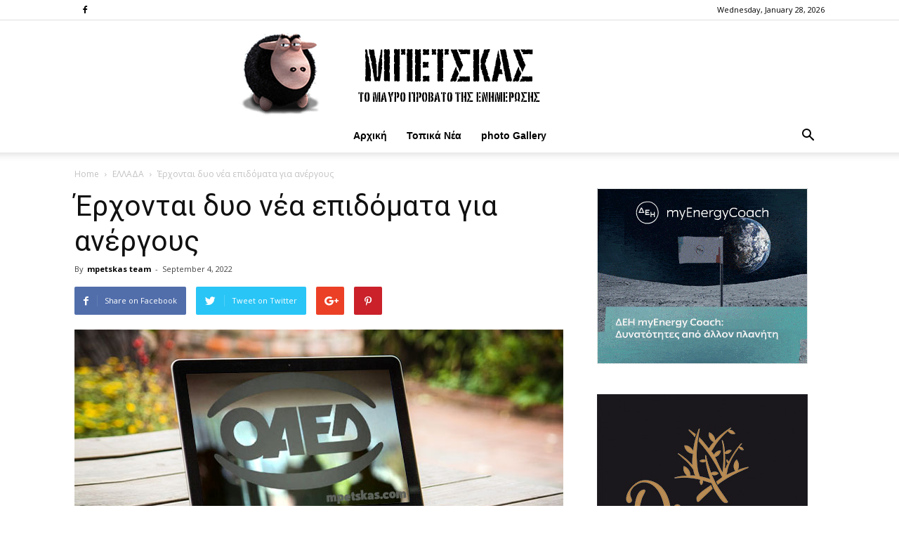

--- FILE ---
content_type: text/html; charset=UTF-8
request_url: https://mpetskas.com/?p=150173
body_size: 90366
content:
<!doctype html >
<!--[if IE 8]>    <html class="ie8" lang="en"> <![endif]-->
<!--[if IE 9]>    <html class="ie9" lang="en"> <![endif]-->
<!--[if gt IE 8]><!--> <html lang="en-US"> <!--<![endif]-->
<head>
    <title>Έρχονται δυο νέα επιδόματα για ανέργους | Μπέτσκας</title>
<meta name="description" content="Το ένα επίδομα αντιστοιχεί στο μισό του επιδόματος ανεργίας και το λαμβάνουν όσοι βρίσκουν δουλειά και το άλλο ένα ειδικό επίδομα ύψους 300 ευρώ στους&hellip;">
<meta name="keywords" content="Μπέτσκας, mpetskas, μπετσκας, μπέτσκας blog, news, συνεντεύξεις, ειδήσεις, νέα, επικαιρότητα, νέα ελλάδα, πρωτοσέλιδα εφημερίδων, έκτακτα γεγονότα, πολιτική, παρασκήνιο, οικονομία, κοινωνία, ραδιόφωνο, επιχειρήσεις, πολιτισμός, ρεπορτάζ, κόσμος, ψυχαγωγία, γνώμες, καστοριά, φλώρινα, κοζάνη " />
    <meta charset="UTF-8" />
    <meta name="viewport" content="width=device-width, initial-scale=1.0">
    <link rel="pingback" href="https://mpetskas.com/xmlrpc.php" />
    <meta property="og:image" content="https://mpetskas.com/wp-content/uploads/2019/11/computer_oaed.jpg" /><link rel="icon" type="image/png" href="https://mpetskas.com/wp-content/uploads/2018/07/favicon.png"><link rel='dns-prefetch' href='//fonts.googleapis.com' />
<link rel='dns-prefetch' href='//s.w.org' />
<link rel="alternate" type="application/rss+xml" title="Μπέτσκας &raquo; Feed" href="https://mpetskas.com/?feed=rss2" />
<link rel="alternate" type="application/rss+xml" title="Μπέτσκας &raquo; Comments Feed" href="https://mpetskas.com/?feed=comments-rss2" />
<link rel="alternate" type="application/rss+xml" title="Μπέτσκας &raquo; Έρχονται δυο νέα επιδόματα για ανέργους Comments Feed" href="https://mpetskas.com/?feed=rss2&#038;p=150173" />
		<script type="text/javascript">
			window._wpemojiSettings = {"baseUrl":"https:\/\/s.w.org\/images\/core\/emoji\/11\/72x72\/","ext":".png","svgUrl":"https:\/\/s.w.org\/images\/core\/emoji\/11\/svg\/","svgExt":".svg","source":{"concatemoji":"https:\/\/mpetskas.com\/wp-includes\/js\/wp-emoji-release.min.js?ver=4.9.16"}};
			!function(a,b,c){function d(a,b){var c=String.fromCharCode;l.clearRect(0,0,k.width,k.height),l.fillText(c.apply(this,a),0,0);var d=k.toDataURL();l.clearRect(0,0,k.width,k.height),l.fillText(c.apply(this,b),0,0);var e=k.toDataURL();return d===e}function e(a){var b;if(!l||!l.fillText)return!1;switch(l.textBaseline="top",l.font="600 32px Arial",a){case"flag":return!(b=d([55356,56826,55356,56819],[55356,56826,8203,55356,56819]))&&(b=d([55356,57332,56128,56423,56128,56418,56128,56421,56128,56430,56128,56423,56128,56447],[55356,57332,8203,56128,56423,8203,56128,56418,8203,56128,56421,8203,56128,56430,8203,56128,56423,8203,56128,56447]),!b);case"emoji":return b=d([55358,56760,9792,65039],[55358,56760,8203,9792,65039]),!b}return!1}function f(a){var c=b.createElement("script");c.src=a,c.defer=c.type="text/javascript",b.getElementsByTagName("head")[0].appendChild(c)}var g,h,i,j,k=b.createElement("canvas"),l=k.getContext&&k.getContext("2d");for(j=Array("flag","emoji"),c.supports={everything:!0,everythingExceptFlag:!0},i=0;i<j.length;i++)c.supports[j[i]]=e(j[i]),c.supports.everything=c.supports.everything&&c.supports[j[i]],"flag"!==j[i]&&(c.supports.everythingExceptFlag=c.supports.everythingExceptFlag&&c.supports[j[i]]);c.supports.everythingExceptFlag=c.supports.everythingExceptFlag&&!c.supports.flag,c.DOMReady=!1,c.readyCallback=function(){c.DOMReady=!0},c.supports.everything||(h=function(){c.readyCallback()},b.addEventListener?(b.addEventListener("DOMContentLoaded",h,!1),a.addEventListener("load",h,!1)):(a.attachEvent("onload",h),b.attachEvent("onreadystatechange",function(){"complete"===b.readyState&&c.readyCallback()})),g=c.source||{},g.concatemoji?f(g.concatemoji):g.wpemoji&&g.twemoji&&(f(g.twemoji),f(g.wpemoji)))}(window,document,window._wpemojiSettings);
		</script>
		<style type="text/css">
img.wp-smiley,
img.emoji {
	display: inline !important;
	border: none !important;
	box-shadow: none !important;
	height: 1em !important;
	width: 1em !important;
	margin: 0 .07em !important;
	vertical-align: -0.1em !important;
	background: none !important;
	padding: 0 !important;
}
</style>
<link rel='stylesheet' id='td_live_css_frontend-css'  href='https://mpetskas.com/wp-content/plugins/td-composer/css-live/assets/css/td_live_css_frontend.css?ver=4.9.16' type='text/css' media='all' />
<link rel='stylesheet' id='google-fonts-style-css'  href='https://fonts.googleapis.com/css?family=Open+Sans%3A300italic%2C400%2C400italic%2C600%2C600italic%2C700%7CRoboto%3A300%2C400%2C400italic%2C500%2C500italic%2C700%2C900&#038;ver=8.0' type='text/css' media='all' />
<link rel='stylesheet' id='td-theme-css'  href='https://mpetskas.com/wp-content/themes/Newspaper%20v8.0%20-%20Wordpress%20News%20Theme/Newspaper/style.css?ver=8.0' type='text/css' media='all' />
<script type='text/javascript' src='https://mpetskas.com/wp-includes/js/jquery/jquery.js?ver=1.12.4'></script>
<script type='text/javascript' src='https://mpetskas.com/wp-includes/js/jquery/jquery-migrate.min.js?ver=1.4.1'></script>
<link rel='https://api.w.org/' href='https://mpetskas.com/index.php?rest_route=/' />
<link rel="EditURI" type="application/rsd+xml" title="RSD" href="https://mpetskas.com/xmlrpc.php?rsd" />
<link rel="wlwmanifest" type="application/wlwmanifest+xml" href="https://mpetskas.com/wp-includes/wlwmanifest.xml" /> 
<link rel='prev' title='Τι έδειξαν τα χθεσινά rapid test της Καστοριάς' href='https://mpetskas.com/?p=150180' />
<link rel='next' title='Οι χειρότερες επιλογές πρωινού μετά τα 40' href='https://mpetskas.com/?p=149589' />
<meta name="generator" content="WordPress 4.9.16" />
<link rel="canonical" href="https://mpetskas.com/?p=150173" />
<link rel='shortlink' href='https://mpetskas.com/?p=150173' />
<link rel="alternate" type="application/json+oembed" href="https://mpetskas.com/index.php?rest_route=%2Foembed%2F1.0%2Fembed&#038;url=https%3A%2F%2Fmpetskas.com%2F%3Fp%3D150173" />
<link rel="alternate" type="text/xml+oembed" href="https://mpetskas.com/index.php?rest_route=%2Foembed%2F1.0%2Fembed&#038;url=https%3A%2F%2Fmpetskas.com%2F%3Fp%3D150173&#038;format=xml" />
	<style id="tdw-css-placeholder"></style>			<script>
				window.tdwGlobal = {"adminUrl":"https:\/\/mpetskas.com\/wp-admin\/","wpRestNonce":"78520ab2aa","wpRestUrl":"https:\/\/mpetskas.com\/index.php?rest_route=\/","permalinkStructure":""};
			</script>
			<!--[if lt IE 9]><script src="https://html5shim.googlecode.com/svn/trunk/html5.js"></script><![endif]-->
    
<!-- JS generated by theme -->

<script>
    
    

	    var tdBlocksArray = []; //here we store all the items for the current page

	    //td_block class - each ajax block uses a object of this class for requests
	    function tdBlock() {
		    this.id = '';
		    this.block_type = 1; //block type id (1-234 etc)
		    this.atts = '';
		    this.td_column_number = '';
		    this.td_current_page = 1; //
		    this.post_count = 0; //from wp
		    this.found_posts = 0; //from wp
		    this.max_num_pages = 0; //from wp
		    this.td_filter_value = ''; //current live filter value
		    this.is_ajax_running = false;
		    this.td_user_action = ''; // load more or infinite loader (used by the animation)
		    this.header_color = '';
		    this.ajax_pagination_infinite_stop = ''; //show load more at page x
	    }


        // td_js_generator - mini detector
        (function(){
            var htmlTag = document.getElementsByTagName("html")[0];

            if ( navigator.userAgent.indexOf("MSIE 10.0") > -1 ) {
                htmlTag.className += ' ie10';
            }

            if ( !!navigator.userAgent.match(/Trident.*rv\:11\./) ) {
                htmlTag.className += ' ie11';
            }

            if ( /(iPad|iPhone|iPod)/g.test(navigator.userAgent) ) {
                htmlTag.className += ' td-md-is-ios';
            }

            var user_agent = navigator.userAgent.toLowerCase();
            if ( user_agent.indexOf("android") > -1 ) {
                htmlTag.className += ' td-md-is-android';
            }

            if ( -1 !== navigator.userAgent.indexOf('Mac OS X')  ) {
                htmlTag.className += ' td-md-is-os-x';
            }

            if ( /chrom(e|ium)/.test(navigator.userAgent.toLowerCase()) ) {
               htmlTag.className += ' td-md-is-chrome';
            }

            if ( -1 !== navigator.userAgent.indexOf('Firefox') ) {
                htmlTag.className += ' td-md-is-firefox';
            }

            if ( -1 !== navigator.userAgent.indexOf('Safari') && -1 === navigator.userAgent.indexOf('Chrome') ) {
                htmlTag.className += ' td-md-is-safari';
            }

            if( -1 !== navigator.userAgent.indexOf('IEMobile') ){
                htmlTag.className += ' td-md-is-iemobile';
            }

        })();




        var tdLocalCache = {};

        ( function () {
            "use strict";

            tdLocalCache = {
                data: {},
                remove: function (resource_id) {
                    delete tdLocalCache.data[resource_id];
                },
                exist: function (resource_id) {
                    return tdLocalCache.data.hasOwnProperty(resource_id) && tdLocalCache.data[resource_id] !== null;
                },
                get: function (resource_id) {
                    return tdLocalCache.data[resource_id];
                },
                set: function (resource_id, cachedData) {
                    tdLocalCache.remove(resource_id);
                    tdLocalCache.data[resource_id] = cachedData;
                }
            };
        })();

    
    
var td_viewport_interval_list=[{"limitBottom":767,"sidebarWidth":228},{"limitBottom":1018,"sidebarWidth":300},{"limitBottom":1140,"sidebarWidth":324}];
var td_animation_stack_effect="type0";
var tds_animation_stack=true;
var td_animation_stack_specific_selectors=".entry-thumb, img";
var td_animation_stack_general_selectors=".td-animation-stack img, .td-animation-stack .entry-thumb, .post img";
var td_ajax_url="https:\/\/mpetskas.com\/wp-admin\/admin-ajax.php?td_theme_name=Newspaper&v=8.0";
var td_get_template_directory_uri="https:\/\/mpetskas.com\/wp-content\/themes\/Newspaper%20v8.0%20-%20Wordpress%20News%20Theme\/Newspaper";
var tds_snap_menu="snap";
var tds_logo_on_sticky="show_header_logo";
var tds_header_style="10";
var td_please_wait="Please wait...";
var td_email_user_pass_incorrect="User or password incorrect!";
var td_email_user_incorrect="Email or username incorrect!";
var td_email_incorrect="Email incorrect!";
var tds_more_articles_on_post_enable="";
var tds_more_articles_on_post_time_to_wait="";
var tds_more_articles_on_post_pages_distance_from_top=1900;
var tds_theme_color_site_wide="#4db2ec";
var tds_smart_sidebar="";
var tdThemeName="Newspaper";
var td_magnific_popup_translation_tPrev="Previous (Left arrow key)";
var td_magnific_popup_translation_tNext="Next (Right arrow key)";
var td_magnific_popup_translation_tCounter="%curr% of %total%";
var td_magnific_popup_translation_ajax_tError="The content from %url% could not be loaded.";
var td_magnific_popup_translation_image_tError="The image #%curr% could not be loaded.";
var td_ad_background_click_link="";
var td_ad_background_click_target="";
</script>


<!-- Header style compiled by theme -->

<style>
    
@media (max-width: 767px) {
        body .td-header-wrap .td-header-main-menu {
            background-color: #ffffff !important;
        }
    }


    
    @media (max-width: 767px) {
        body #td-top-mobile-toggle i,
        .td-header-wrap .header-search-wrap .td-icon-search {
            color: #0a0a0a !important;
        }
    }

    
    .top-header-menu > li > a,
    .td-weather-top-widget .td-weather-now .td-big-degrees,
    .td-weather-top-widget .td-weather-header .td-weather-city,
    .td-header-sp-top-menu .td_data_time {
        text-transform:none;
	
    }
    
    .top-header-menu .menu-item-has-children li a {
    	text-transform:none;
	
    }
    
    ul.sf-menu > .td-menu-item > a {
        font-family:"Helvetica Neue", Helvetica, Arial, sans-serif;
	text-transform:none;
	
    }
    
    .td-mobile-content .td-mobile-main-menu > li > a {
        font-family:"Helvetica Neue", Helvetica, Arial, sans-serif;
	text-transform:none;
	
    }
    
    .td-page-title,
    .woocommerce-page .page-title,
    .td-category-title-holder .td-page-title {
    	text-transform:none;
	
    }
    
    .category .td-category a {
    	text-transform:none;
	
    }
</style>

<script type="application/ld+json">
                        {
                            "@context": "http://schema.org",
                            "@type": "BreadcrumbList",
                            "itemListElement": [{
                            "@type": "ListItem",
                            "position": 1,
                                "item": {
                                "@type": "WebSite",
                                "@id": "https://mpetskas.com/",
                                "name": "Home"                                               
                            }
                        },{
                            "@type": "ListItem",
                            "position": 2,
                                "item": {
                                "@type": "WebPage",
                                "@id": "https://mpetskas.com/?cat=8",
                                "name": "ΕΛΛΑΔΑ"
                            }
                        },{
                            "@type": "ListItem",
                            "position": 3,
                                "item": {
                                "@type": "WebPage",
                                "@id": "https://mpetskas.com/?p=150173",
                                "name": "Έρχονται δυο νέα επιδόματα για ανέργους"                                
                            }
                        }    ]
                        }
                       </script>	<!-- - Google ADS -->
<script data-ad-client="ca-pub-1968808884998453" async src="https://pagead2.googlesyndication.com/pagead/js/adsbygoogle.js"></script>
	
</head>

<body class="post-template-default single single-post postid-150173 single-format-standard ----- global-block-template-1 td-animation-stack-type0 td-full-layout" itemscope="itemscope" itemtype="https://schema.org/WebPage">
	
	<!-- Global site tag (gtag.js) - Google Analytics -->
<script async src="https://www.googletagmanager.com/gtag/js?id=UA-120259753-1"></script>
<script>
  window.dataLayer = window.dataLayer || [];
  function gtag(){dataLayer.push(arguments);}
  gtag('js', new Date());

  gtag('config', 'UA-120259753-1');
</script>
	<!--  facebook -->
<div id="fb-root"></div>
<script>(function(d, s, id) {
  var js, fjs = d.getElementsByTagName(s)[0];
  if (d.getElementById(id)) return;
  js = d.createElement(s); js.id = id;
  js.src = 'https://connect.facebook.net/en_US/sdk.js#xfbml=1&version=v3.1';
  fjs.parentNode.insertBefore(js, fjs);
}(document, 'script', 'facebook-jssdk'));</script>  
    	<!-- Global site tag (gtag.js) - facebook -->


        <div class="td-scroll-up"><i class="td-icon-menu-up"></i></div>
    
    <div class="td-menu-background"></div>
<div id="td-mobile-nav">
    <div class="td-mobile-container">
        <!-- mobile menu top section -->
        <div class="td-menu-socials-wrap">
            <!-- socials -->
            <div class="td-menu-socials">
                
        <span class="td-social-icon-wrap">
            <a target="_blank" href="https://www.facebook.com/mpetskas" title="Facebook">
                <i class="td-icon-font td-icon-facebook"></i>
            </a>
        </span>            </div>
            <!-- close button -->
            <div class="td-mobile-close">
                <a href="#"><i class="td-icon-close-mobile"></i></a>
            </div>
        </div>

        <!-- login section -->
        
        <!-- menu section -->
        <div class="td-mobile-content">
            <div class="menu-temp_menu-container"><ul id="menu-temp_menu" class="td-mobile-main-menu"><li id="menu-item-39603" class="menu-item menu-item-type-post_type menu-item-object-page menu-item-home menu-item-first menu-item-39603"><a href="https://mpetskas.com/">Αρχική</a></li>
<li id="menu-item-39386" class="menu-item menu-item-type-post_type menu-item-object-page menu-item-39386"><a href="https://mpetskas.com/?page_id=39363">Τοπικά Νέα</a></li>
<li id="menu-item-39469" class="menu-item menu-item-type-post_type menu-item-object-page menu-item-39469"><a href="https://mpetskas.com/?page_id=39463">photo Gallery</a></li>
</ul></div>        </div>
    </div>

    <!-- register/login section -->
    </div>    <div class="td-search-background"></div>
<div class="td-search-wrap-mob">
	<div class="td-drop-down-search" aria-labelledby="td-header-search-button">
		<form method="get" class="td-search-form" action="https://mpetskas.com/">
			<!-- close button -->
			<div class="td-search-close">
				<a href="#"><i class="td-icon-close-mobile"></i></a>
			</div>
			<div role="search" class="td-search-input">
				<span>Search</span>
				<input id="td-header-search-mob" type="text" value="" name="s" autocomplete="off" />
			</div>
		</form>
		<div id="td-aj-search-mob"></div>
	</div>
</div>    
    
    <div id="td-outer-wrap" class="td-theme-wrap">
    
        <!--
Header style 10
-->

<div class="td-header-wrap td-header-style-10">

	<div class="td-header-top-menu-full td-container-wrap ">
		<div class="td-container td-header-row td-header-top-menu">
            
    <div class="top-bar-style-2">
        <div class="td-header-sp-top-widget">
    
        <span class="td-social-icon-wrap">
            <a target="_blank" href="https://www.facebook.com/mpetskas" title="Facebook">
                <i class="td-icon-font td-icon-facebook"></i>
            </a>
        </span></div>
        
<div class="td-header-sp-top-menu">


	        <div class="td_data_time">
            <div >

                Wednesday, January 28, 2026
            </div>
        </div>
    </div>
    </div>

<!-- LOGIN MODAL -->
		</div>
	</div>

    <div class="td-banner-wrap-full td-logo-wrap-full td-logo-mobile-loaded td-container-wrap ">
        <div class="td-header-sp-logo">
            		<a class="td-main-logo" href="https://mpetskas.com/">
			<img class="td-retina-data"  data-retina="https://mpetskas.com/wp-content/uploads/2023/03/mpetskas_logo_retina2_2.png" src="https://mpetskas.com/wp-content/uploads/2023/03/mpetskasLogo_2.png" alt="Μπέτσκας" width="600"/>
			<span class="td-visual-hidden">Μπέτσκας</span>
		</a>
	        </div>
    </div>

	<div class="td-header-menu-wrap-full td-container-wrap ">
		<div class="td-header-menu-wrap td-header-gradient">
			<div class="td-container td-header-row td-header-main-menu">
				<div id="td-header-menu" role="navigation">
    <div id="td-top-mobile-toggle"><a href="#"><i class="td-icon-font td-icon-mobile"></i></a></div>
    <div class="td-main-menu-logo td-logo-in-header">
        		<a class="td-mobile-logo td-sticky-header" href="https://mpetskas.com/">
			<img class="td-retina-data" data-retina="https://mpetskas.com/wp-content/uploads/2018/07/retina_modile_2.png" src="https://mpetskas.com/wp-content/uploads/2018/05/logo_mobile.png" alt="Μπέτσκας"/>
		</a>
			<a class="td-header-logo td-sticky-header" href="https://mpetskas.com/">
			<img class="td-retina-data" data-retina="https://mpetskas.com/wp-content/uploads/2023/03/mpetskas_logo_retina2_2.png" src="https://mpetskas.com/wp-content/uploads/2023/03/mpetskasLogo_2.png" alt="Μπέτσκας"/>
		</a>
	    </div>
    <div class="menu-temp_menu-container"><ul id="menu-temp_menu-1" class="sf-menu"><li class="menu-item menu-item-type-post_type menu-item-object-page menu-item-home menu-item-first td-menu-item td-normal-menu menu-item-39603"><a href="https://mpetskas.com/">Αρχική</a></li>
<li class="menu-item menu-item-type-post_type menu-item-object-page td-menu-item td-normal-menu menu-item-39386"><a href="https://mpetskas.com/?page_id=39363">Τοπικά Νέα</a></li>
<li class="menu-item menu-item-type-post_type menu-item-object-page td-menu-item td-normal-menu menu-item-39469"><a href="https://mpetskas.com/?page_id=39463">photo Gallery</a></li>
</ul></div></div>


<div class="td-search-wrapper">
    <div id="td-top-search">
        <!-- Search -->
        <div class="header-search-wrap">
            <div class="dropdown header-search">
                <a id="td-header-search-button" href="#" role="button" class="dropdown-toggle " data-toggle="dropdown"><i class="td-icon-search"></i></a>
                <a id="td-header-search-button-mob" href="#" role="button" class="dropdown-toggle " data-toggle="dropdown"><i class="td-icon-search"></i></a>
            </div>
        </div>
    </div>
</div>

<div class="header-search-wrap">
	<div class="dropdown header-search">
		<div class="td-drop-down-search" aria-labelledby="td-header-search-button">
			<form method="get" class="td-search-form" action="https://mpetskas.com/">
				<div role="search" class="td-head-form-search-wrap">
					<input id="td-header-search" type="text" value="" name="s" autocomplete="off" /><input class="wpb_button wpb_btn-inverse btn" type="submit" id="td-header-search-top" value="Search" />
				</div>
			</form>
			<div id="td-aj-search"></div>
		</div>
	</div>
</div>			</div>
		</div>
	</div>

    <div class="td-banner-wrap-full td-banner-bg td-container-wrap ">
        <div class="td-container-header td-header-row td-header-header">
            <div class="td-header-sp-recs">
                <div class="td-header-rec-wrap">
    
</div>            </div>
        </div>
    </div>

</div><div class="td-main-content-wrap td-container-wrap">

    <div class="td-container td-post-template-default ">
        <div class="td-crumb-container"><div class="entry-crumbs"><span><a title="" class="entry-crumb" href="https://mpetskas.com/">Home</a></span> <i class="td-icon-right td-bread-sep"></i> <span><a title="View all posts in ΕΛΛΑΔΑ" class="entry-crumb" href="https://mpetskas.com/?cat=8">ΕΛΛΑΔΑ</a></span> <i class="td-icon-right td-bread-sep td-bred-no-url-last"></i> <span class="td-bred-no-url-last">Έρχονται δυο νέα επιδόματα για ανέργους</span></div></div>

        <div class="td-pb-row">
                                    <div class="td-pb-span8 td-main-content" role="main">
                            <div class="td-ss-main-content">
                                
    <article id="post-150173" class="post-150173 post type-post status-publish format-standard has-post-thumbnail hentry category-8" itemscope itemtype="https://schema.org/Article">
        <div class="td-post-header">

            
            <header class="td-post-title">
                <h1 class="entry-title">Έρχονται δυο νέα επιδόματα για ανέργους</h1>

                

                <div class="td-module-meta-info">
                    <div class="td-post-author-name"><div class="td-author-by">By</div> <a href="https://mpetskas.com/?author=1">mpetskas team</a><div class="td-author-line"> - </div> </div>                    <span class="td-post-date"><time class="entry-date updated td-module-date" datetime="2022-09-04T12:33:34+00:00" >September 4, 2022</time></span>                                                        </div>

            </header>

        </div>

        <div class="td-post-sharing td-post-sharing-top ">
				<div class="td-default-sharing">
		            <a class="td-social-sharing-buttons td-social-facebook" href="https://www.facebook.com/sharer.php?u=https%3A%2F%2Fmpetskas.com%2F%3Fp%3D150173" onclick="window.open(this.href, 'mywin','left=50,top=50,width=600,height=350,toolbar=0'); return false;"><i class="td-icon-facebook"></i><div class="td-social-but-text">Share on Facebook</div></a>
		            <a class="td-social-sharing-buttons td-social-twitter" href="https://twitter.com/intent/tweet?text=%CE%88%CF%81%CF%87%CE%BF%CE%BD%CF%84%CE%B1%CE%B9+%CE%B4%CF%85%CE%BF+%CE%BD%CE%AD%CE%B1+%CE%B5%CF%80%CE%B9%CE%B4%CF%8C%CE%BC%CE%B1%CF%84%CE%B1+%CE%B3%CE%B9%CE%B1+%CE%B1%CE%BD%CE%AD%CF%81%CE%B3%CE%BF%CF%85%CF%82&url=https%3A%2F%2Fmpetskas.com%2F%3Fp%3D150173&via=%CE%9C%CF%80%CE%AD%CF%84%CF%83%CE%BA%CE%B1%CF%82"  ><i class="td-icon-twitter"></i><div class="td-social-but-text">Tweet on Twitter</div></a>
		            <a class="td-social-sharing-buttons td-social-google" href="https://plus.google.com/share?url=https://mpetskas.com/?p=150173" onclick="window.open(this.href, 'mywin','left=50,top=50,width=600,height=350,toolbar=0'); return false;"><i class="td-icon-googleplus"></i></a>
		            <a class="td-social-sharing-buttons td-social-pinterest" href="https://pinterest.com/pin/create/button/?url=https://mpetskas.com/?p=150173&amp;media=https://mpetskas.com/wp-content/uploads/2019/11/computer_oaed.jpg&description=%CE%88%CF%81%CF%87%CE%BF%CE%BD%CF%84%CE%B1%CE%B9+%CE%B4%CF%85%CE%BF+%CE%BD%CE%AD%CE%B1+%CE%B5%CF%80%CE%B9%CE%B4%CF%8C%CE%BC%CE%B1%CF%84%CE%B1+%CE%B3%CE%B9%CE%B1+%CE%B1%CE%BD%CE%AD%CF%81%CE%B3%CE%BF%CF%85%CF%82" onclick="window.open(this.href, 'mywin','left=50,top=50,width=600,height=350,toolbar=0'); return false;"><i class="td-icon-pinterest"></i></a>
		            <a class="td-social-sharing-buttons td-social-whatsapp" href="whatsapp://send?text=%CE%88%CF%81%CF%87%CE%BF%CE%BD%CF%84%CE%B1%CE%B9+%CE%B4%CF%85%CE%BF+%CE%BD%CE%AD%CE%B1+%CE%B5%CF%80%CE%B9%CE%B4%CF%8C%CE%BC%CE%B1%CF%84%CE%B1+%CE%B3%CE%B9%CE%B1+%CE%B1%CE%BD%CE%AD%CF%81%CE%B3%CE%BF%CF%85%CF%82%20-%20https%3A%2F%2Fmpetskas.com%2F%3Fp%3D150173" ><i class="td-icon-whatsapp"></i></a>
	            </div></div>

        <div class="td-post-content">

        <div class="td-post-featured-image"><a href="https://mpetskas.com/wp-content/uploads/2019/11/computer_oaed.jpg" data-caption=""><img width="696" height="398" class="entry-thumb td-modal-image" src="https://mpetskas.com/wp-content/uploads/2019/11/computer_oaed-696x398.jpg" srcset="https://mpetskas.com/wp-content/uploads/2019/11/computer_oaed.jpg 696w, https://mpetskas.com/wp-content/uploads/2019/11/computer_oaed-600x343.jpg 600w" sizes="(max-width: 696px) 100vw, 696px" alt="" title=""/></a></div>
        <blockquote>
<h5>Το ένα επίδομα αντιστοιχεί στο μισό του επιδόματος ανεργίας και το λαμβάνουν όσοι βρίσκουν δουλειά και το άλλο ένα ειδικό επίδομα ύψους 300 ευρώ στους μακροχρόνια ανέργους που καταρτίζουν Ψηφιακό Σχέδιο Δράσης.</h5>
</blockquote>
<p>Για πρώτη φορά κάνει την εμφάνισή του ένα νέο επίδομα, που αντιστοιχεί στο μισό (δηλαδή το 50%) του επιδόματος ανεργίας και το λαμβάνουν όσοι επιδοτούμενοι άνεργοι βρίσκουν δουλειά πριν από την περίοδο της επιδότησής τους.</p>
<p>Αν, για παράδειγμα, ένας άνεργος βρει δουλειά στους έξι μήνες, θα εξακολουθήσει να λαμβάνει το (μισό) επίδομα ανεργίας για τους επόμενους έξι μήνες, εκτός από τον μισθό που θα εισπράξει από τον εργοδότη του.</p>
<p>Στόχος είναι το επίδομα να λειτουργήσει ως κίνητρο και επιβράβευση στον άνεργο που δεν επαναπαύεται, αλλά ψάχνει ενεργά για την επόμενη εργασία του.</p>
<p>Το ύψος του επιδόματος θα είναι 219 ευρώ (αφού το επίδομα ανεργίας από την 1η Μάη ανέρχεται στα 438 ευρώ τον μήνα) και θα λαμβάνεται για όσο υπολείπεται μέχρι τη λήξη της περιόδου καταβολής του.</p>
<p>Παράλληλα, παρέχεται για πρώτη φορά ένα ειδικό επίδομα ύψους 300 ευρώ στους μακροχρόνια ανέργους (δηλαδή αυτούς που μετρούν πάνω από 5 χρόνια ανεργίας) που καταρτίζουν Ψηφιακό Σχέδιο Δράσης, το οποίο οδηγεί σε εύρεση εργασίας το ταχύτερο δυνατό.</p>
<p>Το επίδομα αυτό χορηγείται μόνο μία φορά και δίνεται εφόσον ο άνεργος δεν λαμβάνει κάποια από τις παροχές.</p>
<p>Σύντομα αναμένεται να εκδοθεί η Κοινή Υπουργική Απόφαση για το Ψηφιακό Ατομικό Σχέδιο Δράσης, ώστε να ξεκινήσει η διαδικασία και στη συνέχεια μετά από πρόσκληση της ΔΥΠΑ που συντάσσεται το Ψηφιακό Ατομικό Σχέδιο Δράσης σε κάθε άνεργο.</p>
<p>Σε αυτή την προσπάθεια, υπάρχει και ενεργοποίηση εργασιακών συμβούλων με προτεραιότητα τους μακροχρόνια ανέργους, πάνω από 5 χρόνια.</p>

 <!-- A generated by theme --> 

<script async src="//pagead2.googlesyndication.com/pagead/js/adsbygoogle.js"></script><div class="td-g-rec td-g-rec-id-content_bottom  ">
<script type="text/javascript">
var td_screen_width = window.innerWidth;

                    if ( td_screen_width >= 1140 ) {
                        /* large monitors */
                        document.write('<ins class="adsbygoogle" style="display:inline-block;width:640px;height:190px" data-ad-client="ca-pub-1968808884998453" data-ad-slot="9900268806"></ins>');
                        (adsbygoogle = window.adsbygoogle || []).push({});
                    }
            
	                    if ( td_screen_width >= 1019  && td_screen_width < 1140 ) {
	                        /* landscape tablets */
                        document.write('<ins class="adsbygoogle" style="display:inline-block;width:468px;height:60px" data-ad-client="ca-pub-1968808884998453" data-ad-slot="9900268806"></ins>');
	                        (adsbygoogle = window.adsbygoogle || []).push({});
	                    }
	                
                    if ( td_screen_width >= 768  && td_screen_width < 1019 ) {
                        /* portrait tablets */
                        document.write('<ins class="adsbygoogle" style="display:inline-block;width:468px;height:60px" data-ad-client="ca-pub-1968808884998453" data-ad-slot="9900268806"></ins>');
                        (adsbygoogle = window.adsbygoogle || []).push({});
                    }
                
                    if ( td_screen_width < 768 ) {
                        /* Phones */
                        document.write('<ins class="adsbygoogle" style="display:inline-block;width:300px;height:250px" data-ad-client="ca-pub-1968808884998453" data-ad-slot="9900268806"></ins>');
                        (adsbygoogle = window.adsbygoogle || []).push({});
                    }
                </script>
</div>

 <!-- end A --> 

        </div>


        <footer>
                        
            <div class="td-post-source-tags">
                                            </div>

            <div class="td-post-sharing td-post-sharing-bottom td-with-like"><span class="td-post-share-title">SHARE</span>
            <div class="td-default-sharing">
	            <a class="td-social-sharing-buttons td-social-facebook" href="https://www.facebook.com/sharer.php?u=https%3A%2F%2Fmpetskas.com%2F%3Fp%3D150173" onclick="window.open(this.href, 'mywin','left=50,top=50,width=600,height=350,toolbar=0'); return false;"><i class="td-icon-facebook"></i><div class="td-social-but-text">Facebook</div></a>
	            <a class="td-social-sharing-buttons td-social-twitter" href="https://twitter.com/intent/tweet?text=%CE%88%CF%81%CF%87%CE%BF%CE%BD%CF%84%CE%B1%CE%B9+%CE%B4%CF%85%CE%BF+%CE%BD%CE%AD%CE%B1+%CE%B5%CF%80%CE%B9%CE%B4%CF%8C%CE%BC%CE%B1%CF%84%CE%B1+%CE%B3%CE%B9%CE%B1+%CE%B1%CE%BD%CE%AD%CF%81%CE%B3%CE%BF%CF%85%CF%82&url=https%3A%2F%2Fmpetskas.com%2F%3Fp%3D150173&via=%CE%9C%CF%80%CE%AD%CF%84%CF%83%CE%BA%CE%B1%CF%82"><i class="td-icon-twitter"></i><div class="td-social-but-text">Twitter</div></a>
	            <a class="td-social-sharing-buttons td-social-google" href="https://plus.google.com/share?url=https://mpetskas.com/?p=150173" onclick="window.open(this.href, 'mywin','left=50,top=50,width=600,height=350,toolbar=0'); return false;"><i class="td-icon-googleplus"></i></a>
	            <a class="td-social-sharing-buttons td-social-pinterest" href="https://pinterest.com/pin/create/button/?url=https://mpetskas.com/?p=150173&amp;media=https://mpetskas.com/wp-content/uploads/2019/11/computer_oaed.jpg&description=%CE%88%CF%81%CF%87%CE%BF%CE%BD%CF%84%CE%B1%CE%B9+%CE%B4%CF%85%CE%BF+%CE%BD%CE%AD%CE%B1+%CE%B5%CF%80%CE%B9%CE%B4%CF%8C%CE%BC%CE%B1%CF%84%CE%B1+%CE%B3%CE%B9%CE%B1+%CE%B1%CE%BD%CE%AD%CF%81%CE%B3%CE%BF%CF%85%CF%82" onclick="window.open(this.href, 'mywin','left=50,top=50,width=600,height=350,toolbar=0'); return false;"><i class="td-icon-pinterest"></i></a>
	            <a class="td-social-sharing-buttons td-social-whatsapp" href="whatsapp://send?text=%CE%88%CF%81%CF%87%CE%BF%CE%BD%CF%84%CE%B1%CE%B9+%CE%B4%CF%85%CE%BF+%CE%BD%CE%AD%CE%B1+%CE%B5%CF%80%CE%B9%CE%B4%CF%8C%CE%BC%CE%B1%CF%84%CE%B1+%CE%B3%CE%B9%CE%B1+%CE%B1%CE%BD%CE%AD%CF%81%CE%B3%CE%BF%CF%85%CF%82%20-%20https%3A%2F%2Fmpetskas.com%2F%3Fp%3D150173" ><i class="td-icon-whatsapp"></i></a>
            </div><div class="td-classic-sharing"><ul><li class="td-classic-facebook"><iframe frameBorder="0" src="https://www.facebook.com/plugins/like.php?href=https://mpetskas.com/?p=150173&amp;layout=button_count&amp;show_faces=false&amp;width=105&amp;action=like&amp;colorscheme=light&amp;height=21" style="border:none; overflow:hidden; width:105px; height:21px; background-color:transparent;"></iframe></li><li class="td-classic-twitter"><a href="https://twitter.com/share" class="twitter-share-button" data-url="https://mpetskas.com/?p=150173" data-text="Έρχονται δυο νέα επιδόματα για ανέργους" data-via="" data-lang="en">tweet</a> <script>!function(d,s,id){var js,fjs=d.getElementsByTagName(s)[0];if(!d.getElementById(id)){js=d.createElement(s);js.id=id;js.src="//platform.twitter.com/widgets.js";fjs.parentNode.insertBefore(js,fjs);}}(document,"script","twitter-wjs");</script></li></ul></div></div>            <div class="td-block-row td-post-next-prev"><div class="td-block-span6 td-post-prev-post"><div class="td-post-next-prev-content"><span>Προηγούμενο άρθρο</span><a href="https://mpetskas.com/?p=150180">Τι έδειξαν τα χθεσινά rapid test της Καστοριάς</a></div></div><div class="td-next-prev-separator"></div><div class="td-block-span6 td-post-next-post"><div class="td-post-next-prev-content"><span>Επόμενο άρθρο</span><a href="https://mpetskas.com/?p=149589">Οι χειρότερες επιλογές πρωινού μετά τα 40</a></div></div></div>            <div class="td-author-name vcard author" style="display: none"><span class="fn"><a href="https://mpetskas.com/?author=1">mpetskas team</a></span></div>	        <span style="display: none;" itemprop="author" itemscope itemtype="https://schema.org/Person"><meta itemprop="name" content="mpetskas team"></span><meta itemprop="datePublished" content="2022-09-04T12:33:34+00:00"><meta itemprop="dateModified" content="2022-09-04T12:33:34+00:00"><meta itemscope itemprop="mainEntityOfPage" itemType="https://schema.org/WebPage" itemid="https://mpetskas.com/?p=150173"/><span style="display: none;" itemprop="publisher" itemscope itemtype="https://schema.org/Organization"><span style="display: none;" itemprop="logo" itemscope itemtype="https://schema.org/ImageObject"><meta itemprop="url" content="https://mpetskas.com/wp-content/uploads/2023/03/mpetskasLogo_2.png"></span><meta itemprop="name" content="Μπέτσκας"></span><meta itemprop="headline " content="Έρχονται δυο νέα επιδόματα για ανέργους"><span style="display: none;" itemprop="image" itemscope itemtype="https://schema.org/ImageObject"><meta itemprop="url" content="https://mpetskas.com/wp-content/uploads/2019/11/computer_oaed.jpg"><meta itemprop="width" content="696"><meta itemprop="height" content="398"></span>        </footer>

    </article> <!-- /.post -->

    <div class="td_block_wrap td_block_related_posts td_uid_3_6979e8e6aa2d8_rand td_with_ajax_pagination td-pb-border-top td_block_template_1"  data-td-block-uid="td_uid_3_6979e8e6aa2d8" ><script>var block_td_uid_3_6979e8e6aa2d8 = new tdBlock();
block_td_uid_3_6979e8e6aa2d8.id = "td_uid_3_6979e8e6aa2d8";
block_td_uid_3_6979e8e6aa2d8.atts = '{"limit":6,"sort":"","post_ids":"","tag_slug":"","autors_id":"","installed_post_types":"","category_id":"","category_ids":"","custom_title":"","custom_url":"","show_child_cat":"","sub_cat_ajax":"","ajax_pagination":"next_prev","header_color":"","header_text_color":"","ajax_pagination_infinite_stop":"","td_column_number":3,"td_ajax_preloading":"","td_ajax_filter_type":"td_custom_related","td_ajax_filter_ids":"","td_filter_default_txt":"All","color_preset":"","border_top":"","class":"td_uid_3_6979e8e6aa2d8_rand","el_class":"","offset":"","css":"","tdc_css":"","tdc_css_class":"td_uid_3_6979e8e6aa2d8_rand","live_filter":"cur_post_same_categories","live_filter_cur_post_id":150173,"live_filter_cur_post_author":"1","block_template_id":""}';
block_td_uid_3_6979e8e6aa2d8.td_column_number = "3";
block_td_uid_3_6979e8e6aa2d8.block_type = "td_block_related_posts";
block_td_uid_3_6979e8e6aa2d8.post_count = "6";
block_td_uid_3_6979e8e6aa2d8.found_posts = "11382";
block_td_uid_3_6979e8e6aa2d8.header_color = "";
block_td_uid_3_6979e8e6aa2d8.ajax_pagination_infinite_stop = "";
block_td_uid_3_6979e8e6aa2d8.max_num_pages = "1897";
tdBlocksArray.push(block_td_uid_3_6979e8e6aa2d8);
</script><h4 class="td-related-title td-block-title"><a id="td_uid_4_6979e8e6d9594" class="td-related-left td-cur-simple-item" data-td_filter_value="" data-td_block_id="td_uid_3_6979e8e6aa2d8" href="#">Διαβάστε επίσης</a><a id="td_uid_5_6979e8e6d959c" class="td-related-right" data-td_filter_value="td_related_more_from_author" data-td_block_id="td_uid_3_6979e8e6aa2d8" href="#">MORE FROM AUTHOR</a></h4><div id=td_uid_3_6979e8e6aa2d8 class="td_block_inner">

	<div class="td-related-row">

	<div class="td-related-span4">

        <div class="td_module_related_posts td-animation-stack td_mod_related_posts">
            <div class="td-module-image">
                <div class="td-module-thumb"><a href="https://mpetskas.com/?p=227633" rel="bookmark" title="Δείτε αν κερδίσατε 50.000 ευρώ στη “Φορολοταρία” – Οι τυχεροί λαχνοί"><img width="218" height="150" class="entry-thumb" src="https://mpetskas.com/wp-content/uploads/2019/08/pos_credit_card-218x150.jpg" srcset="https://mpetskas.com/wp-content/uploads/2019/08/pos_credit_card-218x150.jpg 218w, https://mpetskas.com/wp-content/uploads/2019/08/pos_credit_card-100x70.jpg 100w" sizes="(max-width: 218px) 100vw, 218px" alt="" title="Δείτε αν κερδίσατε 50.000 ευρώ στη “Φορολοταρία” – Οι τυχεροί λαχνοί"/></a></div>                            </div>
            <div class="item-details">
                <h3 class="entry-title td-module-title"><a href="https://mpetskas.com/?p=227633" rel="bookmark" title="Δείτε αν κερδίσατε 50.000 ευρώ στη “Φορολοταρία” – Οι τυχεροί λαχνοί">Δείτε αν κερδίσατε 50.000 ευρώ στη “Φορολοταρία” – Οι τυχεροί λαχνοί</a></h3>            </div>
        </div>
        
	</div> <!-- ./td-related-span4 -->

	<div class="td-related-span4">

        <div class="td_module_related_posts td-animation-stack td_mod_related_posts">
            <div class="td-module-image">
                <div class="td-module-thumb"><a href="https://mpetskas.com/?p=227618" rel="bookmark" title="Πώς το υπόγειο του εργοστασίου Βιολάντα μετατράπηκε σε &#8220;βόμβα&#8221; προπανίου – Η φωτογραφία ντοκουμέντο"><img width="218" height="150" class="entry-thumb" src="https://mpetskas.com/wp-content/uploads/2026/01/arth_280126_2-218x150.jpg" srcset="https://mpetskas.com/wp-content/uploads/2026/01/arth_280126_2-218x150.jpg 218w, https://mpetskas.com/wp-content/uploads/2026/01/arth_280126_2-100x70.jpg 100w" sizes="(max-width: 218px) 100vw, 218px" alt="" title="Πώς το υπόγειο του εργοστασίου Βιολάντα μετατράπηκε σε &#8220;βόμβα&#8221; προπανίου – Η φωτογραφία ντοκουμέντο"/></a></div>                            </div>
            <div class="item-details">
                <h3 class="entry-title td-module-title"><a href="https://mpetskas.com/?p=227618" rel="bookmark" title="Πώς το υπόγειο του εργοστασίου Βιολάντα μετατράπηκε σε &#8220;βόμβα&#8221; προπανίου – Η φωτογραφία ντοκουμέντο">Πώς το υπόγειο του εργοστασίου Βιολάντα μετατράπηκε σε &#8220;βόμβα&#8221; προπανίου – Η φωτογραφία ντοκουμέντο</a></h3>            </div>
        </div>
        
	</div> <!-- ./td-related-span4 -->

	<div class="td-related-span4">

        <div class="td_module_related_posts td-animation-stack td_mod_related_posts">
            <div class="td-module-image">
                <div class="td-module-thumb"><a href="https://mpetskas.com/?p=227613" rel="bookmark" title="&#8220;Eκτός κινδύνου&#8221; οι τρεις οπαδοί του ΠΑΟΚ που επέζησαν από το δυστύχημα στη Ρουμανία"><img width="218" height="150" class="entry-thumb" src="https://mpetskas.com/wp-content/uploads/2026/01/vd_270126_2-218x150.jpg" srcset="https://mpetskas.com/wp-content/uploads/2026/01/vd_270126_2-218x150.jpg 218w, https://mpetskas.com/wp-content/uploads/2026/01/vd_270126_2-100x70.jpg 100w" sizes="(max-width: 218px) 100vw, 218px" alt="" title="&#8220;Eκτός κινδύνου&#8221; οι τρεις οπαδοί του ΠΑΟΚ που επέζησαν από το δυστύχημα στη Ρουμανία"/></a></div>                            </div>
            <div class="item-details">
                <h3 class="entry-title td-module-title"><a href="https://mpetskas.com/?p=227613" rel="bookmark" title="&#8220;Eκτός κινδύνου&#8221; οι τρεις οπαδοί του ΠΑΟΚ που επέζησαν από το δυστύχημα στη Ρουμανία">&#8220;Eκτός κινδύνου&#8221; οι τρεις οπαδοί του ΠΑΟΚ που επέζησαν από το δυστύχημα στη Ρουμανία</a></h3>            </div>
        </div>
        
	</div> <!-- ./td-related-span4 --></div><!--./row-fluid-->

	<div class="td-related-row">

	<div class="td-related-span4">

        <div class="td_module_related_posts td-animation-stack td_mod_related_posts">
            <div class="td-module-image">
                <div class="td-module-thumb"><a href="https://mpetskas.com/?p=227605" rel="bookmark" title="Tζακ ποτ στο Τζόκερ – Δείτε τους αριθμούς που κληρώθηκαν"><img width="218" height="150" class="entry-thumb" src="https://mpetskas.com/wp-content/uploads/2019/06/TZOKER-218x150.jpg" srcset="https://mpetskas.com/wp-content/uploads/2019/06/TZOKER-218x150.jpg 218w, https://mpetskas.com/wp-content/uploads/2019/06/TZOKER-100x70.jpg 100w" sizes="(max-width: 218px) 100vw, 218px" alt="" title="Tζακ ποτ στο Τζόκερ – Δείτε τους αριθμούς που κληρώθηκαν"/></a></div>                            </div>
            <div class="item-details">
                <h3 class="entry-title td-module-title"><a href="https://mpetskas.com/?p=227605" rel="bookmark" title="Tζακ ποτ στο Τζόκερ – Δείτε τους αριθμούς που κληρώθηκαν">Tζακ ποτ στο Τζόκερ – Δείτε τους αριθμούς που κληρώθηκαν</a></h3>            </div>
        </div>
        
	</div> <!-- ./td-related-span4 -->

	<div class="td-related-span4">

        <div class="td_module_related_posts td-animation-stack td_mod_related_posts">
            <div class="td-module-image">
                <div class="td-module-thumb"><a href="https://mpetskas.com/?p=227602" rel="bookmark" title="Τέλος τα social media για παιδιά κάτω των 15 ετών στη Γαλλία &#8211; Τι ισχύει στον υπόλοιπο κόσμο"><img width="218" height="150" class="entry-thumb" src="https://mpetskas.com/wp-content/uploads/2022/10/young_mobile_2610-218x150.jpg" srcset="https://mpetskas.com/wp-content/uploads/2022/10/young_mobile_2610-218x150.jpg 218w, https://mpetskas.com/wp-content/uploads/2022/10/young_mobile_2610-100x70.jpg 100w" sizes="(max-width: 218px) 100vw, 218px" alt="" title="Τέλος τα social media για παιδιά κάτω των 15 ετών στη Γαλλία &#8211; Τι ισχύει στον υπόλοιπο κόσμο"/></a></div>                            </div>
            <div class="item-details">
                <h3 class="entry-title td-module-title"><a href="https://mpetskas.com/?p=227602" rel="bookmark" title="Τέλος τα social media για παιδιά κάτω των 15 ετών στη Γαλλία &#8211; Τι ισχύει στον υπόλοιπο κόσμο">Τέλος τα social media για παιδιά κάτω των 15 ετών στη Γαλλία &#8211; Τι ισχύει στον υπόλοιπο κόσμο</a></h3>            </div>
        </div>
        
	</div> <!-- ./td-related-span4 -->

	<div class="td-related-span4">

        <div class="td_module_related_posts td-animation-stack td_mod_related_posts">
            <div class="td-module-image">
                <div class="td-module-thumb"><a href="https://mpetskas.com/?p=227597" rel="bookmark" title="Επτά νέα παιδιά, οπαδοί του ΠΑΟΚ, νεκρά σε τροχαίο δυστύχημα στη Ρουμανία &#8211; [video]"><img width="218" height="150" class="entry-thumb" src="https://mpetskas.com/wp-content/uploads/2026/01/vd_270126_2-218x150.jpg" srcset="https://mpetskas.com/wp-content/uploads/2026/01/vd_270126_2-218x150.jpg 218w, https://mpetskas.com/wp-content/uploads/2026/01/vd_270126_2-100x70.jpg 100w" sizes="(max-width: 218px) 100vw, 218px" alt="" title="Επτά νέα παιδιά, οπαδοί του ΠΑΟΚ, νεκρά σε τροχαίο δυστύχημα στη Ρουμανία &#8211; [video]"/></a></div>                            </div>
            <div class="item-details">
                <h3 class="entry-title td-module-title"><a href="https://mpetskas.com/?p=227597" rel="bookmark" title="Επτά νέα παιδιά, οπαδοί του ΠΑΟΚ, νεκρά σε τροχαίο δυστύχημα στη Ρουμανία &#8211; [video]">Επτά νέα παιδιά, οπαδοί του ΠΑΟΚ, νεκρά σε τροχαίο δυστύχημα στη Ρουμανία &#8211; [video]</a></h3>            </div>
        </div>
        
	</div> <!-- ./td-related-span4 --></div><!--./row-fluid--></div><div class="td-next-prev-wrap"><a href="#" class="td-ajax-prev-page ajax-page-disabled" id="prev-page-td_uid_3_6979e8e6aa2d8" data-td_block_id="td_uid_3_6979e8e6aa2d8"><i class="td-icon-font td-icon-menu-left"></i></a><a href="#"  class="td-ajax-next-page" id="next-page-td_uid_3_6979e8e6aa2d8" data-td_block_id="td_uid_3_6979e8e6aa2d8"><i class="td-icon-font td-icon-menu-right"></i></a></div></div> <!-- ./block -->
                            </div>
                        </div>
                        <div class="td-pb-span4 td-main-sidebar" role="complementary">
                            <div class="td-ss-main-sidebar">
                                <aside class="td_block_template_1 widget widget_media_image"><a href="https://www.dei.gr/el/gia-to-spiti/myenergy/myenergy-coach/" target="_blank"><img width="300" height="250" src="https://mpetskas.com/wp-content/uploads/2025/04/banner_myEnergyCoach_ii.gif" class="image wp-image-214226  attachment-full size-full" alt="" style="max-width: 100%; height: auto;" /></a></aside><aside class="td_block_template_1 widget widget_media_image"><a href="https://mpetskas.com/?p=207768/"><img width="300" height="300" src="https://mpetskas.com/wp-content/uploads/2024/12/banner_doro_2.jpg" class="image wp-image-208259  attachment-full size-full" alt="" style="max-width: 100%; height: auto;" srcset="https://mpetskas.com/wp-content/uploads/2024/12/banner_doro_2.jpg 300w, https://mpetskas.com/wp-content/uploads/2024/12/banner_doro_2-150x150.jpg 150w" sizes="(max-width: 300px) 100vw, 300px" /></a></aside><aside class="td_block_template_1 widget widget_media_image"><a href="https://kimonmitalidis.gr/online-ekdosi-asfaleias/" target="_blank"><img width="300" height="400" src="https://mpetskas.com/wp-content/uploads/2023/03/banner_mtlds-1.jpg" class="image wp-image-166415  attachment-full size-full" alt="" style="max-width: 100%; height: auto;" /></a></aside>
 <!-- A generated by theme --> 

<script async src="//pagead2.googlesyndication.com/pagead/js/adsbygoogle.js"></script><div class="td-g-rec td-g-rec-id-custom_ad_2  ">
<script type="text/javascript">
var td_screen_width = window.innerWidth;

                    if ( td_screen_width >= 1140 ) {
                        /* large monitors */
                        document.write('<ins class="adsbygoogle" style="display:inline-block;width:300px;height:600px" data-ad-client="ca-pub-1968808884998453" data-ad-slot="6414712067"></ins>');
                        (adsbygoogle = window.adsbygoogle || []).push({});
                    }
            
	                    if ( td_screen_width >= 1019  && td_screen_width < 1140 ) {
	                        /* landscape tablets */
                        document.write('<ins class="adsbygoogle" style="display:inline-block;width:300px;height:250px" data-ad-client="ca-pub-1968808884998453" data-ad-slot="6414712067"></ins>');
	                        (adsbygoogle = window.adsbygoogle || []).push({});
	                    }
	                
                    if ( td_screen_width >= 768  && td_screen_width < 1019 ) {
                        /* portrait tablets */
                        document.write('<ins class="adsbygoogle" style="display:inline-block;width:200px;height:200px" data-ad-client="ca-pub-1968808884998453" data-ad-slot="6414712067"></ins>');
                        (adsbygoogle = window.adsbygoogle || []).push({});
                    }
                
                    if ( td_screen_width < 768 ) {
                        /* Phones */
                        document.write('<ins class="adsbygoogle" style="display:inline-block;width:300px;height:250px" data-ad-client="ca-pub-1968808884998453" data-ad-slot="6414712067"></ins>');
                        (adsbygoogle = window.adsbygoogle || []).push({});
                    }
                </script>
</div>

 <!-- end A --> 

<aside class="td_block_template_1 widget widget_media_image"><a href="https://ypen.gov.gr/" target="_blank"><img width="300" height="250" src="https://mpetskas.com/wp-content/uploads/2023/03/banner_symfonia_300x250-1.gif" class="image wp-image-165477  attachment-full size-full" alt="" style="max-width: 100%; height: auto;" /></a></aside>
 <!-- A generated by theme --> 

<script async src="//pagead2.googlesyndication.com/pagead/js/adsbygoogle.js"></script><div class="td-g-rec td-g-rec-id-sidebar  ">
<script type="text/javascript">
var td_screen_width = window.innerWidth;

                    if ( td_screen_width >= 1140 ) {
                        /* large monitors */
                        document.write('<ins class="adsbygoogle" style="display:inline-block;width:300px;height:250px" data-ad-client="ca-pub-1968808884998453" data-ad-slot="9900268806"></ins>');
                        (adsbygoogle = window.adsbygoogle || []).push({});
                    }
            
	                    if ( td_screen_width >= 1019  && td_screen_width < 1140 ) {
	                        /* landscape tablets */
                        document.write('<ins class="adsbygoogle" style="display:inline-block;width:300px;height:250px" data-ad-client="ca-pub-1968808884998453" data-ad-slot="9900268806"></ins>');
	                        (adsbygoogle = window.adsbygoogle || []).push({});
	                    }
	                
                    if ( td_screen_width >= 768  && td_screen_width < 1019 ) {
                        /* portrait tablets */
                        document.write('<ins class="adsbygoogle" style="display:inline-block;width:200px;height:200px" data-ad-client="ca-pub-1968808884998453" data-ad-slot="9900268806"></ins>');
                        (adsbygoogle = window.adsbygoogle || []).push({});
                    }
                
                    if ( td_screen_width < 768 ) {
                        /* Phones */
                        document.write('<ins class="adsbygoogle" style="display:inline-block;width:300px;height:250px" data-ad-client="ca-pub-1968808884998453" data-ad-slot="9900268806"></ins>');
                        (adsbygoogle = window.adsbygoogle || []).push({});
                    }
                </script>
</div>

 <!-- end A --> 

<div class="td_block_wrap td_block_7 td_block_widget td_uid_8_6979e8e6dc02f_rand td-pb-border-top td_block_template_1 td-column-1 td_block_padding"  data-td-block-uid="td_uid_8_6979e8e6dc02f" ><script>var block_td_uid_8_6979e8e6dc02f = new tdBlock();
block_td_uid_8_6979e8e6dc02f.id = "td_uid_8_6979e8e6dc02f";
block_td_uid_8_6979e8e6dc02f.atts = '{"limit":"8","sort":"","post_ids":"","tag_slug":"","autors_id":"","installed_post_types":"","category_id":"","category_ids":"","custom_title":"\u03a0\u03c1\u03cc\u03c3\u03c6\u03b1\u03c4\u03b1 \u03ac\u03c1\u03b8\u03c1\u03b1","custom_url":"","show_child_cat":"","sub_cat_ajax":"","ajax_pagination":"","header_color":"#","header_text_color":"#","ajax_pagination_infinite_stop":"","td_column_number":1,"td_ajax_preloading":"","td_ajax_filter_type":"","td_ajax_filter_ids":"","td_filter_default_txt":"All","color_preset":"","border_top":"","class":"td_block_widget td_uid_8_6979e8e6dc02f_rand","el_class":"","offset":"0","css":"","tdc_css":"","tdc_css_class":"td_uid_8_6979e8e6dc02f_rand","live_filter":"","live_filter_cur_post_id":"","live_filter_cur_post_author":"","block_template_id":""}';
block_td_uid_8_6979e8e6dc02f.td_column_number = "1";
block_td_uid_8_6979e8e6dc02f.block_type = "td_block_7";
block_td_uid_8_6979e8e6dc02f.post_count = "8";
block_td_uid_8_6979e8e6dc02f.found_posts = "47911";
block_td_uid_8_6979e8e6dc02f.header_color = "#";
block_td_uid_8_6979e8e6dc02f.ajax_pagination_infinite_stop = "";
block_td_uid_8_6979e8e6dc02f.max_num_pages = "5989";
tdBlocksArray.push(block_td_uid_8_6979e8e6dc02f);
</script><div class="td-block-title-wrap"><h4 class="block-title"><span class="td-pulldown-size">Πρόσφατα άρθρα</span></h4></div><div id=td_uid_8_6979e8e6dc02f class="td_block_inner">

	<div class="td-block-span12">

        <div class="td_module_6 td_module_wrap td-animation-stack">

        <div class="td-module-thumb"><a href="https://mpetskas.com/?p=227633" rel="bookmark" title="Δείτε αν κερδίσατε 50.000 ευρώ στη “Φορολοταρία” – Οι τυχεροί λαχνοί"><img width="100" height="70" class="entry-thumb" src="https://mpetskas.com/wp-content/uploads/2019/08/pos_credit_card-100x70.jpg" srcset="https://mpetskas.com/wp-content/uploads/2019/08/pos_credit_card-100x70.jpg 100w, https://mpetskas.com/wp-content/uploads/2019/08/pos_credit_card-218x150.jpg 218w" sizes="(max-width: 100px) 100vw, 100px" alt="" title="Δείτε αν κερδίσατε 50.000 ευρώ στη “Φορολοταρία” – Οι τυχεροί λαχνοί"/></a></div>
        <div class="item-details">
            <h3 class="entry-title td-module-title"><a href="https://mpetskas.com/?p=227633" rel="bookmark" title="Δείτε αν κερδίσατε 50.000 ευρώ στη “Φορολοταρία” – Οι τυχεροί λαχνοί">Δείτε αν κερδίσατε 50.000 ευρώ στη “Φορολοταρία” – Οι τυχεροί λαχνοί</a></h3>            <div class="td-module-meta-info">
                                                <span class="td-post-date"><time class="entry-date updated td-module-date" datetime="2026-01-28T13:40:42+00:00" >January 28, 2026</time></span>                            </div>
        </div>

        </div>

        
	</div> <!-- ./td-block-span12 -->

	<div class="td-block-span12">

        <div class="td_module_6 td_module_wrap td-animation-stack">

        <div class="td-module-thumb"><a href="https://mpetskas.com/?p=227622" rel="bookmark" title="Τα μέτρα για το στεγαστικό &#8211; Για ποιους δήμους δίνουν 10.000 ευρώ για μετεγκατάσταση"><img width="100" height="70" class="entry-thumb" src="https://mpetskas.com/wp-content/uploads/2026/01/kst_280126-100x70.jpg" srcset="https://mpetskas.com/wp-content/uploads/2026/01/kst_280126-100x70.jpg 100w, https://mpetskas.com/wp-content/uploads/2026/01/kst_280126-218x150.jpg 218w" sizes="(max-width: 100px) 100vw, 100px" alt="" title="Τα μέτρα για το στεγαστικό &#8211; Για ποιους δήμους δίνουν 10.000 ευρώ για μετεγκατάσταση"/></a></div>
        <div class="item-details">
            <h3 class="entry-title td-module-title"><a href="https://mpetskas.com/?p=227622" rel="bookmark" title="Τα μέτρα για το στεγαστικό &#8211; Για ποιους δήμους δίνουν 10.000 ευρώ για μετεγκατάσταση">Τα μέτρα για το στεγαστικό &#8211; Για ποιους δήμους δίνουν 10.000...</a></h3>            <div class="td-module-meta-info">
                                                <span class="td-post-date"><time class="entry-date updated td-module-date" datetime="2026-01-28T13:22:25+00:00" >January 28, 2026</time></span>                            </div>
        </div>

        </div>

        
	</div> <!-- ./td-block-span12 -->

	<div class="td-block-span12">

        <div class="td_module_6 td_module_wrap td-animation-stack">

        <div class="td-module-thumb"><a href="https://mpetskas.com/?p=227627" rel="bookmark" title="Ανέλαβε και εκτελεί καθήκοντα ο Ταξίαρχος Νικόλαος Έξαρχος &#8211; [βιογραφικό]"><img width="100" height="70" class="entry-thumb" src="https://mpetskas.com/wp-content/uploads/2026/01/exarchos_26_2-100x70.jpg" srcset="https://mpetskas.com/wp-content/uploads/2026/01/exarchos_26_2-100x70.jpg 100w, https://mpetskas.com/wp-content/uploads/2026/01/exarchos_26_2-218x150.jpg 218w" sizes="(max-width: 100px) 100vw, 100px" alt="" title="Ανέλαβε και εκτελεί καθήκοντα ο Ταξίαρχος Νικόλαος Έξαρχος &#8211; [βιογραφικό]"/></a></div>
        <div class="item-details">
            <h3 class="entry-title td-module-title"><a href="https://mpetskas.com/?p=227627" rel="bookmark" title="Ανέλαβε και εκτελεί καθήκοντα ο Ταξίαρχος Νικόλαος Έξαρχος &#8211; [βιογραφικό]">Ανέλαβε και εκτελεί καθήκοντα ο Ταξίαρχος Νικόλαος Έξαρχος &#8211; [βιογραφικό]</a></h3>            <div class="td-module-meta-info">
                                                <span class="td-post-date"><time class="entry-date updated td-module-date" datetime="2026-01-28T12:27:00+00:00" >January 28, 2026</time></span>                            </div>
        </div>

        </div>

        
	</div> <!-- ./td-block-span12 -->

	<div class="td-block-span12">

        <div class="td_module_6 td_module_wrap td-animation-stack">

        <div class="td-module-thumb"><a href="https://mpetskas.com/?p=227624" rel="bookmark" title="H Πολυξένη Μπακλέση αναλαμβάνει τη Διεύθυνση Αστυνομίας Καστοριάς"><img width="100" height="70" class="entry-thumb" src="https://mpetskas.com/wp-content/uploads/2026/01/baklesi_2-100x70.jpg" srcset="https://mpetskas.com/wp-content/uploads/2026/01/baklesi_2-100x70.jpg 100w, https://mpetskas.com/wp-content/uploads/2026/01/baklesi_2-218x150.jpg 218w" sizes="(max-width: 100px) 100vw, 100px" alt="" title="H Πολυξένη Μπακλέση αναλαμβάνει τη Διεύθυνση Αστυνομίας Καστοριάς"/></a></div>
        <div class="item-details">
            <h3 class="entry-title td-module-title"><a href="https://mpetskas.com/?p=227624" rel="bookmark" title="H Πολυξένη Μπακλέση αναλαμβάνει τη Διεύθυνση Αστυνομίας Καστοριάς">H Πολυξένη Μπακλέση αναλαμβάνει τη Διεύθυνση Αστυνομίας Καστοριάς</a></h3>            <div class="td-module-meta-info">
                                                <span class="td-post-date"><time class="entry-date updated td-module-date" datetime="2026-01-28T12:03:08+00:00" >January 28, 2026</time></span>                            </div>
        </div>

        </div>

        
	</div> <!-- ./td-block-span12 -->

	<div class="td-block-span12">

        <div class="td_module_6 td_module_wrap td-animation-stack">

        <div class="td-module-thumb"><a href="https://mpetskas.com/?p=227618" rel="bookmark" title="Πώς το υπόγειο του εργοστασίου Βιολάντα μετατράπηκε σε &#8220;βόμβα&#8221; προπανίου – Η φωτογραφία ντοκουμέντο"><img width="100" height="70" class="entry-thumb" src="https://mpetskas.com/wp-content/uploads/2026/01/arth_280126_2-100x70.jpg" srcset="https://mpetskas.com/wp-content/uploads/2026/01/arth_280126_2-100x70.jpg 100w, https://mpetskas.com/wp-content/uploads/2026/01/arth_280126_2-218x150.jpg 218w" sizes="(max-width: 100px) 100vw, 100px" alt="" title="Πώς το υπόγειο του εργοστασίου Βιολάντα μετατράπηκε σε &#8220;βόμβα&#8221; προπανίου – Η φωτογραφία ντοκουμέντο"/></a></div>
        <div class="item-details">
            <h3 class="entry-title td-module-title"><a href="https://mpetskas.com/?p=227618" rel="bookmark" title="Πώς το υπόγειο του εργοστασίου Βιολάντα μετατράπηκε σε &#8220;βόμβα&#8221; προπανίου – Η φωτογραφία ντοκουμέντο">Πώς το υπόγειο του εργοστασίου Βιολάντα μετατράπηκε σε &#8220;βόμβα&#8221; προπανίου –...</a></h3>            <div class="td-module-meta-info">
                                                <span class="td-post-date"><time class="entry-date updated td-module-date" datetime="2026-01-28T11:27:03+00:00" >January 28, 2026</time></span>                            </div>
        </div>

        </div>

        
	</div> <!-- ./td-block-span12 -->

	<div class="td-block-span12">

        <div class="td_module_6 td_module_wrap td-animation-stack">

        <div class="td-module-thumb"><a href="https://mpetskas.com/?p=227616" rel="bookmark" title="Ο καιρός σήμερα Τετάρτη 28 Ιανουαρίου"><img width="100" height="70" class="entry-thumb" src="https://mpetskas.com/wp-content/uploads/2020/02/Anastasia-Liapi_1-100x70.jpg" srcset="https://mpetskas.com/wp-content/uploads/2020/02/Anastasia-Liapi_1-100x70.jpg 100w, https://mpetskas.com/wp-content/uploads/2020/02/Anastasia-Liapi_1-218x150.jpg 218w" sizes="(max-width: 100px) 100vw, 100px" alt="" title="Ο καιρός σήμερα Τετάρτη 28 Ιανουαρίου"/></a></div>
        <div class="item-details">
            <h3 class="entry-title td-module-title"><a href="https://mpetskas.com/?p=227616" rel="bookmark" title="Ο καιρός σήμερα Τετάρτη 28 Ιανουαρίου">Ο καιρός σήμερα Τετάρτη 28 Ιανουαρίου</a></h3>            <div class="td-module-meta-info">
                                                <span class="td-post-date"><time class="entry-date updated td-module-date" datetime="2026-01-28T10:54:11+00:00" >January 28, 2026</time></span>                            </div>
        </div>

        </div>

        
	</div> <!-- ./td-block-span12 -->

	<div class="td-block-span12">

        <div class="td_module_6 td_module_wrap td-animation-stack">

        <div class="td-module-thumb"><a href="https://mpetskas.com/?p=227611" rel="bookmark" title="Έρχονται τα “Μπουζέρια” το Παγκόσμιο Πρωτάθλημα Τσιπουρογευσιγνωσίας"><img width="100" height="70" class="entry-thumb" src="https://mpetskas.com/wp-content/uploads/2020/01/mpoyzeria-100x70.jpg" srcset="https://mpetskas.com/wp-content/uploads/2020/01/mpoyzeria-100x70.jpg 100w, https://mpetskas.com/wp-content/uploads/2020/01/mpoyzeria-218x150.jpg 218w" sizes="(max-width: 100px) 100vw, 100px" alt="" title="Έρχονται τα “Μπουζέρια” το Παγκόσμιο Πρωτάθλημα Τσιπουρογευσιγνωσίας"/></a></div>
        <div class="item-details">
            <h3 class="entry-title td-module-title"><a href="https://mpetskas.com/?p=227611" rel="bookmark" title="Έρχονται τα “Μπουζέρια” το Παγκόσμιο Πρωτάθλημα Τσιπουρογευσιγνωσίας">Έρχονται τα “Μπουζέρια” το Παγκόσμιο Πρωτάθλημα Τσιπουρογευσιγνωσίας</a></h3>            <div class="td-module-meta-info">
                                                <span class="td-post-date"><time class="entry-date updated td-module-date" datetime="2026-01-28T09:36:33+00:00" >January 28, 2026</time></span>                            </div>
        </div>

        </div>

        
	</div> <!-- ./td-block-span12 -->

	<div class="td-block-span12">

        <div class="td_module_6 td_module_wrap td-animation-stack">

        <div class="td-module-thumb"><a href="https://mpetskas.com/?p=227613" rel="bookmark" title="&#8220;Eκτός κινδύνου&#8221; οι τρεις οπαδοί του ΠΑΟΚ που επέζησαν από το δυστύχημα στη Ρουμανία"><img width="100" height="70" class="entry-thumb" src="https://mpetskas.com/wp-content/uploads/2026/01/vd_270126_2-100x70.jpg" srcset="https://mpetskas.com/wp-content/uploads/2026/01/vd_270126_2-100x70.jpg 100w, https://mpetskas.com/wp-content/uploads/2026/01/vd_270126_2-218x150.jpg 218w" sizes="(max-width: 100px) 100vw, 100px" alt="" title="&#8220;Eκτός κινδύνου&#8221; οι τρεις οπαδοί του ΠΑΟΚ που επέζησαν από το δυστύχημα στη Ρουμανία"/></a></div>
        <div class="item-details">
            <h3 class="entry-title td-module-title"><a href="https://mpetskas.com/?p=227613" rel="bookmark" title="&#8220;Eκτός κινδύνου&#8221; οι τρεις οπαδοί του ΠΑΟΚ που επέζησαν από το δυστύχημα στη Ρουμανία">&#8220;Eκτός κινδύνου&#8221; οι τρεις οπαδοί του ΠΑΟΚ που επέζησαν από το...</a></h3>            <div class="td-module-meta-info">
                                                <span class="td-post-date"><time class="entry-date updated td-module-date" datetime="2026-01-28T09:04:43+00:00" >January 28, 2026</time></span>                            </div>
        </div>

        </div>

        
	</div> <!-- ./td-block-span12 --></div></div> <!-- ./block --><aside class="widget_text td_block_template_1 widget widget_custom_html"><h4 class="block-title"><span>Βρείτε μας στο Facebook</span></h4><div class="textwidget custom-html-widget"><div class="fb-page" data-href="https://www.facebook.com/mpetskas/" data-small-header="false" data-adapt-container-width="true" data-hide-cover="false" data-show-facepile="true"><blockquote cite="https://www.facebook.com/mpetskas/" class="fb-xfbml-parse-ignore"><a href="https://www.facebook.com/mpetskas/">Μπέτσκας</a></blockquote></div></div></aside><div class="td_block_wrap td_block_7 td_block_widget td_uid_9_6979e8e6e9152_rand td-pb-border-top td_block_template_1 td-column-1 td_block_padding"  data-td-block-uid="td_uid_9_6979e8e6e9152" ><script>var block_td_uid_9_6979e8e6e9152 = new tdBlock();
block_td_uid_9_6979e8e6e9152.id = "td_uid_9_6979e8e6e9152";
block_td_uid_9_6979e8e6e9152.atts = '{"limit":"10","sort":"","post_ids":"226569, 226564, 226451, 226388, 226430, 226420","tag_slug":"","autors_id":"","installed_post_types":"","category_id":"","category_ids":"","custom_title":"\u0391\u03be\u03af\u03b6\u03b5\u03b9 \u03bd\u03b1 \u03b4\u03b9\u03b1\u03b2\u03ac\u03c3\u03b5\u03c4\u03b5","custom_url":"","show_child_cat":"","sub_cat_ajax":"","ajax_pagination":"","header_color":"#","header_text_color":"#","ajax_pagination_infinite_stop":"","td_column_number":1,"td_ajax_preloading":"","td_ajax_filter_type":"","td_ajax_filter_ids":"","td_filter_default_txt":"All","color_preset":"","border_top":"","class":"td_block_widget td_uid_9_6979e8e6e9152_rand","el_class":"","offset":"","css":"","tdc_css":"","tdc_css_class":"td_uid_9_6979e8e6e9152_rand","live_filter":"","live_filter_cur_post_id":"","live_filter_cur_post_author":"","block_template_id":""}';
block_td_uid_9_6979e8e6e9152.td_column_number = "1";
block_td_uid_9_6979e8e6e9152.block_type = "td_block_7";
block_td_uid_9_6979e8e6e9152.post_count = "6";
block_td_uid_9_6979e8e6e9152.found_posts = "6";
block_td_uid_9_6979e8e6e9152.header_color = "#";
block_td_uid_9_6979e8e6e9152.ajax_pagination_infinite_stop = "";
block_td_uid_9_6979e8e6e9152.max_num_pages = "1";
tdBlocksArray.push(block_td_uid_9_6979e8e6e9152);
</script><div class="td-block-title-wrap"><h4 class="block-title"><span class="td-pulldown-size">Αξίζει να διαβάσετε</span></h4></div><div id=td_uid_9_6979e8e6e9152 class="td_block_inner">

	<div class="td-block-span12">

        <div class="td_module_6 td_module_wrap td-animation-stack">

        <div class="td-module-thumb"><a href="https://mpetskas.com/?p=226569" rel="bookmark" title="Ραγκουτσάρια ΄26 – Φωτογραφίες από την παρέλαση των καρναβαλιστών &#8211; [part2]"><img width="100" height="70" class="entry-thumb" src="https://mpetskas.com/wp-content/uploads/2026/01/prl_080126_4-100x70.jpg" srcset="https://mpetskas.com/wp-content/uploads/2026/01/prl_080126_4-100x70.jpg 100w, https://mpetskas.com/wp-content/uploads/2026/01/prl_080126_4-218x150.jpg 218w" sizes="(max-width: 100px) 100vw, 100px" alt="" title="Ραγκουτσάρια ΄26 – Φωτογραφίες από την παρέλαση των καρναβαλιστών &#8211; [part2]"/></a></div>
        <div class="item-details">
            <h3 class="entry-title td-module-title"><a href="https://mpetskas.com/?p=226569" rel="bookmark" title="Ραγκουτσάρια ΄26 – Φωτογραφίες από την παρέλαση των καρναβαλιστών &#8211; [part2]">Ραγκουτσάρια ΄26 – Φωτογραφίες από την παρέλαση των καρναβαλιστών &#8211; [part2]</a></h3>            <div class="td-module-meta-info">
                                                <span class="td-post-date"><time class="entry-date updated td-module-date" datetime="2026-01-09T12:31:46+00:00" >January 9, 2026</time></span>                            </div>
        </div>

        </div>

        
	</div> <!-- ./td-block-span12 -->

	<div class="td-block-span12">

        <div class="td_module_6 td_module_wrap td-animation-stack">

        <div class="td-module-thumb"><a href="https://mpetskas.com/?p=226564" rel="bookmark" title="Ραγκουτσάρια ΄26 – Φωτογραφίες από την παρέλαση των καρναβαλιστών &#8211; [part1]"><img width="100" height="70" class="entry-thumb" src="https://mpetskas.com/wp-content/uploads/2026/01/prt_1_0826-100x70.jpg" srcset="https://mpetskas.com/wp-content/uploads/2026/01/prt_1_0826-100x70.jpg 100w, https://mpetskas.com/wp-content/uploads/2026/01/prt_1_0826-218x150.jpg 218w" sizes="(max-width: 100px) 100vw, 100px" alt="" title="Ραγκουτσάρια ΄26 – Φωτογραφίες από την παρέλαση των καρναβαλιστών &#8211; [part1]"/></a></div>
        <div class="item-details">
            <h3 class="entry-title td-module-title"><a href="https://mpetskas.com/?p=226564" rel="bookmark" title="Ραγκουτσάρια ΄26 – Φωτογραφίες από την παρέλαση των καρναβαλιστών &#8211; [part1]">Ραγκουτσάρια ΄26 – Φωτογραφίες από την παρέλαση των καρναβαλιστών &#8211; [part1]</a></h3>            <div class="td-module-meta-info">
                                                <span class="td-post-date"><time class="entry-date updated td-module-date" datetime="2026-01-09T12:31:56+00:00" >January 9, 2026</time></span>                            </div>
        </div>

        </div>

        
	</div> <!-- ./td-block-span12 -->

	<div class="td-block-span12">

        <div class="td_module_6 td_module_wrap td-animation-stack">

        <div class="td-module-thumb"><a href="https://mpetskas.com/?p=226451" rel="bookmark" title="Πατινάδα του συλλόγου “Τα Καστοριανά Μπουλούκια” – [φωτογραφίες &#8211; video]"><img width="100" height="70" class="entry-thumb" src="https://mpetskas.com/wp-content/uploads/2026/01/mpl_050126_2-100x70.jpg" srcset="https://mpetskas.com/wp-content/uploads/2026/01/mpl_050126_2-100x70.jpg 100w, https://mpetskas.com/wp-content/uploads/2026/01/mpl_050126_2-218x150.jpg 218w" sizes="(max-width: 100px) 100vw, 100px" alt="" title="Πατινάδα του συλλόγου “Τα Καστοριανά Μπουλούκια” – [φωτογραφίες &#8211; video]"/></a></div>
        <div class="item-details">
            <h3 class="entry-title td-module-title"><a href="https://mpetskas.com/?p=226451" rel="bookmark" title="Πατινάδα του συλλόγου “Τα Καστοριανά Μπουλούκια” – [φωτογραφίες &#8211; video]">Πατινάδα του συλλόγου “Τα Καστοριανά Μπουλούκια” – [φωτογραφίες &#8211; video]</a></h3>            <div class="td-module-meta-info">
                                                <span class="td-post-date"><time class="entry-date updated td-module-date" datetime="2026-01-06T20:49:58+00:00" >January 6, 2026</time></span>                            </div>
        </div>

        </div>

        
	</div> <!-- ./td-block-span12 -->

	<div class="td-block-span12">

        <div class="td_module_6 td_module_wrap td-animation-stack">

        <div class="td-module-thumb"><a href="https://mpetskas.com/?p=226388" rel="bookmark" title="Το μεγάλο γλέντι των Χ.ΕΡ.ΚΑ.Τ. στην Ομόνοια – [φωτογραφίες – video]"><img width="100" height="70" class="entry-thumb" src="https://mpetskas.com/wp-content/uploads/2026/01/xrk_040126-100x70.jpg" srcset="https://mpetskas.com/wp-content/uploads/2026/01/xrk_040126-100x70.jpg 100w, https://mpetskas.com/wp-content/uploads/2026/01/xrk_040126-218x150.jpg 218w" sizes="(max-width: 100px) 100vw, 100px" alt="" title="Το μεγάλο γλέντι των Χ.ΕΡ.ΚΑ.Τ. στην Ομόνοια – [φωτογραφίες – video]"/></a></div>
        <div class="item-details">
            <h3 class="entry-title td-module-title"><a href="https://mpetskas.com/?p=226388" rel="bookmark" title="Το μεγάλο γλέντι των Χ.ΕΡ.ΚΑ.Τ. στην Ομόνοια – [φωτογραφίες – video]">Το μεγάλο γλέντι των Χ.ΕΡ.ΚΑ.Τ. στην Ομόνοια – [φωτογραφίες – video]</a></h3>            <div class="td-module-meta-info">
                                                <span class="td-post-date"><time class="entry-date updated td-module-date" datetime="2026-01-05T13:01:48+00:00" >January 5, 2026</time></span>                            </div>
        </div>

        </div>

        
	</div> <!-- ./td-block-span12 -->

	<div class="td-block-span12">

        <div class="td_module_6 td_module_wrap td-animation-stack">

        <div class="td-module-thumb"><a href="https://mpetskas.com/?p=226430" rel="bookmark" title="Η πατινάδα του συλλόγου “Τα Καστοριανά Μπουλούκια” – [video]"><img width="100" height="70" class="entry-thumb" src="https://mpetskas.com/wp-content/uploads/2026/01/vd_051226-100x70.jpg" srcset="https://mpetskas.com/wp-content/uploads/2026/01/vd_051226-100x70.jpg 100w, https://mpetskas.com/wp-content/uploads/2026/01/vd_051226-218x150.jpg 218w" sizes="(max-width: 100px) 100vw, 100px" alt="" title="Η πατινάδα του συλλόγου “Τα Καστοριανά Μπουλούκια” – [video]"/></a></div>
        <div class="item-details">
            <h3 class="entry-title td-module-title"><a href="https://mpetskas.com/?p=226430" rel="bookmark" title="Η πατινάδα του συλλόγου “Τα Καστοριανά Μπουλούκια” – [video]">Η πατινάδα του συλλόγου “Τα Καστοριανά Μπουλούκια” – [video]</a></h3>            <div class="td-module-meta-info">
                                                <span class="td-post-date"><time class="entry-date updated td-module-date" datetime="2026-01-05T21:30:33+00:00" >January 5, 2026</time></span>                            </div>
        </div>

        </div>

        
	</div> <!-- ./td-block-span12 -->

	<div class="td-block-span12">

        <div class="td_module_6 td_module_wrap td-animation-stack">

        <div class="td-module-thumb"><a href="https://mpetskas.com/?p=226420" rel="bookmark" title="Στη γιορτή φασολάδας στην Πλατεία του Απόζαρι"><img width="100" height="70" class="entry-thumb" src="https://mpetskas.com/wp-content/uploads/2026/01/apz_050125-100x70.jpg" srcset="https://mpetskas.com/wp-content/uploads/2026/01/apz_050125-100x70.jpg 100w, https://mpetskas.com/wp-content/uploads/2026/01/apz_050125-218x150.jpg 218w" sizes="(max-width: 100px) 100vw, 100px" alt="" title="Στη γιορτή φασολάδας στην Πλατεία του Απόζαρι"/></a></div>
        <div class="item-details">
            <h3 class="entry-title td-module-title"><a href="https://mpetskas.com/?p=226420" rel="bookmark" title="Στη γιορτή φασολάδας στην Πλατεία του Απόζαρι">Στη γιορτή φασολάδας στην Πλατεία του Απόζαρι</a></h3>            <div class="td-module-meta-info">
                                                <span class="td-post-date"><time class="entry-date updated td-module-date" datetime="2026-01-05T21:17:06+00:00" >January 5, 2026</time></span>                            </div>
        </div>

        </div>

        
	</div> <!-- ./td-block-span12 --></div></div> <!-- ./block -->                            </div>
                        </div>
                            </div> <!-- /.td-pb-row -->
    </div> <!-- /.td-container -->
</div> <!-- /.td-main-content-wrap -->


<!-- Instagram -->



<!-- Footer -->
<div class="td-footer-wrapper td-container-wrap ">
    <div class="td-container">

	    <div class="td-pb-row">
		    <div class="td-pb-span12">
                		    </div>
	    </div>

        <div class="td-pb-row">
            <div class="td-pb-span12">
                            </div>
        </div>
    </div>
</div>

<!-- Sub Footer -->
    <div class="td-sub-footer-container td-container-wrap ">
        <div class="td-container">
            <div class="td-pb-row">
                <div class="td-pb-span td-sub-footer-menu">
                                        </div>

                <div class="td-pb-span td-sub-footer-copy">
                    &copy; mpetskas.com                </div>
            </div>
        </div>
    </div>
</div><!--close td-outer-wrap-->



    <!--

        Theme: Newspaper by tagDiv.com 2017
        Version: 8.0 (rara)
        Deploy mode: deploy
        
        uid: 6979e8e6eba04
    -->

    <script type='text/javascript' src='https://mpetskas.com/wp-includes/js/underscore.min.js?ver=1.8.3'></script>
<script type='text/javascript' src='https://mpetskas.com/wp-content/plugins/td-composer/css-live/assets/external/ace/ace.js?ver=__td_aurora_deploy_version__'></script>
<script type='text/javascript' src='https://mpetskas.com/wp-content/plugins/td-composer/css-live/assets/external/ace/ext-language_tools.js?ver=__td_aurora_deploy_version__'></script>
<script type='text/javascript' src='https://mpetskas.com/wp-content/plugins/td-composer/assets/js/js_files_for_live_css.min.js?ver=__td_aurora_deploy_version__'></script>
<script type='text/javascript' src='https://mpetskas.com/wp-content/plugins/td-composer/assets/js/js_files_for_plugin_live_css.min.js?ver=__td_aurora_deploy_version__'></script>
<script type='text/javascript' src='https://mpetskas.com/wp-content/themes/Newspaper%20v8.0%20-%20Wordpress%20News%20Theme/Newspaper/js/tagdiv_theme.js?ver=8.0'></script>
<script type='text/javascript' src='https://mpetskas.com/wp-includes/js/comment-reply.min.js?ver=4.9.16'></script>
<script type='text/javascript' src='https://mpetskas.com/wp-includes/js/wp-embed.min.js?ver=4.9.16'></script>

<!-- JS generated by theme -->

<script>
    

                jQuery().ready(function jQuery_ready() {
                    tdAjaxCount.tdGetViewsCountsAjax("post","[150173]");
                });
            

	

		(function(){
			var html_jquery_obj = jQuery('html');

			if (html_jquery_obj.length && (html_jquery_obj.is('.ie8') || html_jquery_obj.is('.ie9'))) {

				var path = 'https://mpetskas.com/wp-content/themes/Newspaper%20v8.0%20-%20Wordpress%20News%20Theme/Newspaper/style.css';

				jQuery.get(path, function(data) {

					var str_split_separator = '#td_css_split_separator';
					var arr_splits = data.split(str_split_separator);
					var arr_length = arr_splits.length;

					if (arr_length > 1) {

						var dir_path = 'https://mpetskas.com/wp-content/themes/Newspaper%20v8.0%20-%20Wordpress%20News%20Theme/Newspaper';
						var splited_css = '';

						for (var i = 0; i < arr_length; i++) {
							if (i > 0) {
								arr_splits[i] = str_split_separator + ' ' + arr_splits[i];
							}
							//jQuery('head').append('<style>' + arr_splits[i] + '</style>');

							var formated_str = arr_splits[i].replace(/\surl\(\'(?!data\:)/gi, function regex_function(str) {
								return ' url(\'' + dir_path + '/' + str.replace(/url\(\'/gi, '').replace(/^\s+|\s+$/gm,'');
							});

							splited_css += "<style>" + formated_str + "</style>";
						}

						var td_theme_css = jQuery('link#td-theme-css');

						if (td_theme_css.length) {
							td_theme_css.after(splited_css);
						}
					}
				});
			}
		})();

	
	
</script>



			<div id="tdw-css-writer" style="display: none" class="tdw-drag-dialog tdc-window-sidebar">
				<header>

				
					<a title="Editor" class="tdw-tab tdc-tab-active" href="#" data-tab-content="tdw-tab-editor">Edit with Live CSS</a>
					<div class="tdw-less-info" title="This will be red when errors are detected in your CSS and LESS"></div>
				
				</header>
				<div class="tdw-content">

					
					<div class="tdw-tabs-content tdw-tab-editor tdc-tab-content-active">


						<script>

							(function(jQuery, undefined) {

								jQuery(window).ready(function() {

									if ( 'undefined' !== typeof tdcAdminIFrameUI ) {
										var $liveIframe  = tdcAdminIFrameUI.getLiveIframe();

										if ( $liveIframe.length ) {
											$liveIframe.load(function() {
												$liveIframe.contents().find( 'body').append( '<textarea class="tdw-css-writer-editor" style="display: none"></textarea>' );
											});
										}
									}

								});

							})(jQuery);

						</script>


						<textarea class="tdw-css-writer-editor td_live_css_uid_1_6979e8e6ebb66"></textarea>
						<div id="td_live_css_uid_1_6979e8e6ebb66" class="td-code-editor"></div>


						<script>
							jQuery(window).load(function (){

								tdLiveCssInject.init();




								var editor_textarea = jQuery('.td_live_css_uid_1_6979e8e6ebb66');
								var languageTools = ace.require("ace/ext/language_tools");
								var tdcCompleter = {
							        getCompletions: function(editor, session, pos, prefix, callback) {
							            if (prefix.length === 0) {
								            callback( null, [] );
								            return
							            }

								        if ( 'undefined' !== typeof tdcAdminIFrameUI ) {

											var data = {
								                error: undefined,
								                getShortcode: ''
								            };

								            tdcIFrameData.getShortcodeFromData( data );

								            if ( !_.isUndefined( data.error ) ) {
								                tdcDebug.log( data.error );
								            }

								            if ( !_.isUndefined( data.getShortcode ) ) {

									            var regex = /el_class=\"([A-Za-z0-9_-]*\s*)+\"/g,
									                results = data.getShortcode.match( regex );

									            var elClasses = {};

									            for ( var i = 0; i < results.length; i++ ) {
										            var currentClasses = results[ i ]
											            .replace( 'el_class="', '' )
											            .replace( '"', '' )
											            .split( ' ' );

										            for ( var j = 0; j < currentClasses.length; j++ ) {
											            if ( _.isUndefined( elClasses[ currentClasses[ j ] ] ) ) {
												            elClasses[ currentClasses[ j ] ] = '';
											            }
										            }
									            }

									            var arrElClasses = [];

									            for ( var prop in elClasses ) {
										            arrElClasses.push( prop );
									            }

									            callback( null, arrElClasses.map( function( item ){
										            return {
											            name: item,
											            value: item,
											            meta: 'in_page'
										            }
									            }));
								            }
										}
							        }
							    };
								languageTools.addCompleter( tdcCompleter );

								window.editor = ace.edit("td_live_css_uid_1_6979e8e6ebb66");

								// 'change' handler is written as function because it's called by tdc_on_add_css_live_components (of wp_footer hook)
								// We did it to reattach the existing compiled css to the new content received from server.
								window.editorChangeHandler = function(){
									//tdwState.lessWasEdited = true;

									window.onbeforeunload  = function () {
										if ( tdwState.lessWasEdited ) {
											return "You have attempted to leave this page. Are you sure?";
										}
										return false;
									};

									var editorValue = editor.getSession().getValue();

									editor_textarea.val( editorValue );

									if ( 'undefined' !== typeof tdcAdminIFrameUI ) {
										tdcAdminIFrameUI.getLiveIframe().contents().find( '.tdw-css-writer-editor:first' ).val( editorValue );
									}

									tdLiveCssInject.less();
								};

								editor.getSession().setValue( editor_textarea.val() );
								editor.getSession().on( 'change', editorChangeHandler );

								editor.setTheme("ace/theme/textmate");
								editor.setShowPrintMargin(false);
								editor.getSession().setMode("ace/mode/less");
								editor.setOptions({
									enableBasicAutocompletion: true,
									enableSnippets: true,
									enableLiveAutocompletion: false
								});

							});
						</script>

					</div>
				</div>

				<footer>

					
						<a href="#" class="tdw-save-css">Save</a>
						<div class="tdw-more-info-text">Write CSS OR LESS and hit save. CTRL + SPACE for auto-complete.</div>

					
					<div class="tdw-resize"></div>
				</footer>
			</div>
			
</body>
</html>

--- FILE ---
content_type: text/html; charset=UTF-8
request_url: https://mpetskas.com/wp-admin/admin-ajax.php?td_theme_name=Newspaper&v=8.0
body_size: 37
content:
{"150173":67}

--- FILE ---
content_type: text/html; charset=utf-8
request_url: https://www.google.com/recaptcha/api2/aframe
body_size: 268
content:
<!DOCTYPE HTML><html><head><meta http-equiv="content-type" content="text/html; charset=UTF-8"></head><body><script nonce="oKg7liZv17NjRQ_08WaFqw">/** Anti-fraud and anti-abuse applications only. See google.com/recaptcha */ try{var clients={'sodar':'https://pagead2.googlesyndication.com/pagead/sodar?'};window.addEventListener("message",function(a){try{if(a.source===window.parent){var b=JSON.parse(a.data);var c=clients[b['id']];if(c){var d=document.createElement('img');d.src=c+b['params']+'&rc='+(localStorage.getItem("rc::a")?sessionStorage.getItem("rc::b"):"");window.document.body.appendChild(d);sessionStorage.setItem("rc::e",parseInt(sessionStorage.getItem("rc::e")||0)+1);localStorage.setItem("rc::h",'1769597164913');}}}catch(b){}});window.parent.postMessage("_grecaptcha_ready", "*");}catch(b){}</script></body></html>